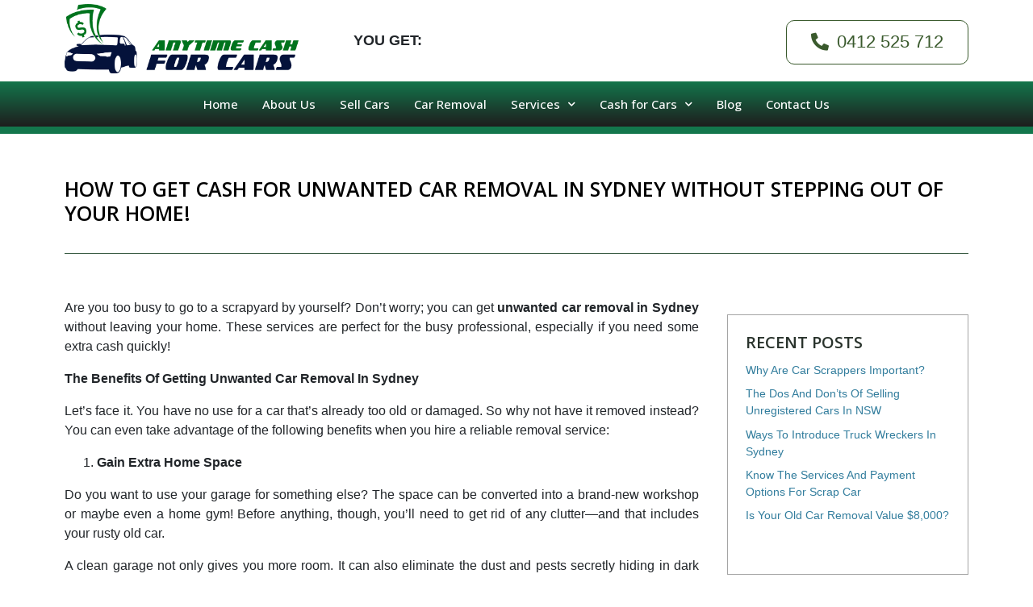

--- FILE ---
content_type: text/css
request_url: https://cdn-blkkl.nitrocdn.com/hhzYLBjUuSZdqNseianPFCMWztHZIoBI/assets/static/optimized/rev-c829426/anytimecashforcars.com.au/combinedCss/nitro-min-noimport-ff37224585625b0b67fa50818c212c2c-stylesheet.css
body_size: 910
content:
.elementor-103 .elementor-element.elementor-element-6b15bb2 > .elementor-widget-container{margin:-10px 0px -10px 0px;}.elementor-103 .elementor-element.elementor-element-38cba86:not(.elementor-motion-effects-element-type-background),.elementor-103 .elementor-element.elementor-element-38cba86 > .elementor-motion-effects-container > .elementor-motion-effects-layer{background-color:#13764c;}.elementor-103 .elementor-element.elementor-element-38cba86{transition:background .3s,border .3s,border-radius .3s,box-shadow .3s;}.elementor-103 .elementor-element.elementor-element-38cba86 > .elementor-background-overlay{transition:background .3s,border-radius .3s,opacity .3s;}.elementor-103 .elementor-element.elementor-element-ac5ac5d .elementor-spacer-inner{height:10px;}.elementor-103 .elementor-element.elementor-element-25abb48{text-align:left;}.elementor-103 .elementor-element.elementor-element-25abb48 .elementor-heading-title{color:#000;font-size:25px;}.elementor-103 .elementor-element.elementor-element-f0e33d9{--divider-border-style:solid;--divider-color:#3b5d45;--divider-border-width:1px;}.elementor-103 .elementor-element.elementor-element-f0e33d9 .elementor-divider-separator{width:100%;}.elementor-103 .elementor-element.elementor-element-f0e33d9 .elementor-divider{padding-top:15px;padding-bottom:15px;}.elementor-103 .elementor-element.elementor-element-f0e33d9 > .elementor-widget-container{padding:0% 0% 0% 0%;}.elementor-103 .elementor-element.elementor-element-e17100d{padding:1% 0% 0% 0%;}.elementor-103 .elementor-element.elementor-element-2475a9d2 > .elementor-column-wrap > .elementor-widget-wrap > .elementor-widget:not(.elementor-widget__width-auto):not(.elementor-widget__width-initial):not(:last-child):not(.elementor-absolute){margin-bottom:10px;}.elementor-103 .elementor-element.elementor-element-2475a9d2 > .elementor-element-populated{padding:10px 25px 10px 10px;}.elementor-103 .elementor-element.elementor-element-7a8d8ab7{border-style:solid;border-width:1px 1px 1px 1px;border-color:#a4a4a4;transition:background .3s,border .3s,border-radius .3s,box-shadow .3s;margin-top:20px;margin-bottom:0px;padding:12px 12px 12px 12px;}.elementor-103 .elementor-element.elementor-element-7a8d8ab7 > .elementor-background-overlay{transition:background .3s,border-radius .3s,opacity .3s;}.elementor-103 .elementor-element.elementor-element-1a7c33e{padding:20px 0px 20px 0px;}@media (max-width:1024px){.elementor-103 .elementor-element.elementor-element-25abb48 .elementor-heading-title{font-size:28px;}.elementor-103 .elementor-element.elementor-element-2475a9d2 > .elementor-element-populated{padding:10px 10px 10px 10px;}.elementor-103 .elementor-element.elementor-element-2df5a963 > .elementor-element-populated{padding:10px 10px 10px 10px;}}@media (max-width:767px){.elementor-103 .elementor-element.elementor-element-25abb48 .elementor-heading-title{font-size:25px;line-height:1.4em;}.elementor-103 .elementor-element.elementor-element-2475a9d2 > .elementor-element-populated{padding:10px 10px 10px 10px;}}@media (min-width:768px){.elementor-103 .elementor-element.elementor-element-2475a9d2{width:72%;}.elementor-103 .elementor-element.elementor-element-2df5a963{width:28%;}}@media (max-width:1024px) and (min-width:768px){.elementor-103 .elementor-element.elementor-element-2475a9d2{width:100%;}.elementor-103 .elementor-element.elementor-element-2df5a963{width:100%;}}.elementor-699 .elementor-element.elementor-element-04a94f5 .elementor-text-editor{text-align:center;}.elementor-699 .elementor-element.elementor-element-04a94f5{color:#ffba00;font-family:"Muli",Sans-serif;font-size:20px;line-height:1.2em;}.elementor-699 .elementor-element.elementor-element-04a94f5 > .elementor-widget-container{margin:0px 0px 0px 0px;padding:10% 0% 0% 0%;}.elementor-699 .elementor-element.elementor-element-158262c .raven-field-group{padding-left:calc(10px / 2);padding-right:calc(10px / 2);margin-bottom:10px;}.elementor-699 .elementor-element.elementor-element-158262c .raven-form{margin-left:calc(-10px / 2);margin-right:calc(-10px / 2);}.elementor-699 .elementor-element.elementor-element-158262c .raven-field-label{color:#000;font-size:0px;}.elementor-699 .elementor-element.elementor-element-158262c .raven-field-group > .raven-field-label{padding:0px 0px 0px 0px;}.elementor-699 .elementor-element.elementor-element-158262c .raven-field{border-style:solid;border-width:1px 1px 1px 1px;border-color:#fff;border-radius:10px 10px 10px 10px;color:#000;font-family:"Open Sans",Sans-serif;font-size:14px;font-weight:500;padding:10px 10px 10px 10px;}.elementor-699 .elementor-element.elementor-element-158262c .raven-field::-webkit-input-placeholder{color:#000;}.elementor-699 .elementor-element.elementor-element-158262c .raven-field::-ms-input-placeholder{color:#000;}.elementor-699 .elementor-element.elementor-element-158262c .raven-field::placeholder{color:#000;font-family:"Open Sans",Sans-serif;font-size:14px;font-weight:500;}.elementor-699 .elementor-element.elementor-element-158262c .raven-field-select-arrow{font-size:20px;right:13px;}.elementor-699 .elementor-element.elementor-element-158262c .raven-field-select-arrow > svg{width:20px;height:20px;}.elementor-699 .elementor-element.elementor-element-158262c .raven-submit-button{width:100%;height:43px;color:#fff;background-color:#252b25;background-image:none;border-radius:10px 10px 10px 10px;}.elementor-699 .elementor-element.elementor-element-158262c .raven-submit-button.nitro-lazy{background-image:none !important;}.elementor-699 .elementor-element.elementor-element-158262c .raven-submit-button > span{font-size:15px;font-weight:500;}.elementor-699 .elementor-element.elementor-element-158262c .raven-submit-button:hover{color:#fff;background-color:#474d47;background-image:none;}.elementor-699 .elementor-element.elementor-element-158262c .raven-submit-button:hover.nitro-lazy{background-image:none !important;}.elementor-699 .elementor-element.elementor-element-158262c > .elementor-widget-container{margin:0% 5% 0% 5%;padding:0% 0% 0% 0%;}.elementor-699 .elementor-element.elementor-element-63907e9:not(.elementor-motion-effects-element-type-background),.elementor-699 .elementor-element.elementor-element-63907e9 > .elementor-motion-effects-container > .elementor-motion-effects-layer{background-color:#13764c;}.elementor-699 .elementor-element.elementor-element-63907e9{transition:background .3s,border .3s,border-radius .3s,box-shadow .3s;}.elementor-699 .elementor-element.elementor-element-63907e9 > .elementor-background-overlay{transition:background .3s,border-radius .3s,opacity .3s;}@media (min-width:768px){.elementor-699 .elementor-element.elementor-element-ce14157{width:25%;}.elementor-699 .elementor-element.elementor-element-4b5059e{width:75%;}}

--- FILE ---
content_type: text/css
request_url: https://cdn-blkkl.nitrocdn.com/hhzYLBjUuSZdqNseianPFCMWztHZIoBI/assets/static/optimized/rev-c829426/anytimecashforcars.com.au/externalFontFace/nitro-min-noimport-e7ae5532728750ccde0eb625a03a526c-stylesheet.css
body_size: 307
content:
@font-face{font-family:"jupiterx";src:url("https://cdn-blkkl.nitrocdn.com/hhzYLBjUuSZdqNseianPFCMWztHZIoBI/assets/static/source/rev-c829426/anytimecashforcars.com.au/wp-content/themes/jupiterx/lib/assets/fonts/jupiterx.eot");src:url("https://cdn-blkkl.nitrocdn.com/hhzYLBjUuSZdqNseianPFCMWztHZIoBI/assets/static/source/rev-c829426/anytimecashforcars.com.au/wp-content/themes/jupiterx/lib/assets/fonts/jupiterx.woff2") format("woff2");font-display:swap}@font-face{font-family:dashicons;src:url("https://cdn-blkkl.nitrocdn.com/hhzYLBjUuSZdqNseianPFCMWztHZIoBI/assets/static/source/rev-c829426/anytimecashforcars.com.au/wp-includes/fonts/cc26977e9557edbbc60f1255fb1de6ee.dashicons.eot");src:url("https://cdn-blkkl.nitrocdn.com/hhzYLBjUuSZdqNseianPFCMWztHZIoBI/assets/static/source/rev-c829426/anytimecashforcars.com.au/wp-includes/fonts/cc26977e9557edbbc60f1255fb1de6ee.dashicons.ttf") format("truetype");font-weight:400;font-style:normal;font-display:swap}@font-face{font-family:"jupiterx";src:url("https://cdn-blkkl.nitrocdn.com/hhzYLBjUuSZdqNseianPFCMWztHZIoBI/assets/static/source/rev-c829426/anytimecashforcars.com.au/wp-content/themes/jupiterx/lib/assets/fonts/jupiterx.eot");src:url("https://cdn-blkkl.nitrocdn.com/hhzYLBjUuSZdqNseianPFCMWztHZIoBI/assets/static/source/rev-c829426/anytimecashforcars.com.au/wp-content/themes/jupiterx/lib/assets/fonts/jupiterx.woff2") format("woff2");font-display:swap}@font-face{font-family:FontAwesome;src:url("https://cdn-blkkl.nitrocdn.com/hhzYLBjUuSZdqNseianPFCMWztHZIoBI/assets/static/source/rev-c829426/anytimecashforcars.com.au/wp-content/plugins/menu-icons/vendor/codeinwp/icon-picker/css/types/./3e6eb37f30ca47e1f854d23f3eb21bc6.fontawesome-webfont.eot");src:url("https://cdn-blkkl.nitrocdn.com/hhzYLBjUuSZdqNseianPFCMWztHZIoBI/assets/static/source/rev-c829426/anytimecashforcars.com.au/wp-content/plugins/menu-icons/vendor/codeinwp/icon-picker/css/types/./3e6eb37f30ca47e1f854d23f3eb21bc6.fontawesome-webfont.woff2") format("woff2");font-weight:400;font-style:normal;font-display:swap}

--- FILE ---
content_type: text/css
request_url: https://cdn-blkkl.nitrocdn.com/hhzYLBjUuSZdqNseianPFCMWztHZIoBI/assets/static/optimized/rev-c829426/anytimecashforcars.com.au/combinedCss/nitro-min-noimport-ff37224585625b0b67fa50818c212c2c-stylesheet.css
body_size: 690
content:
.elementor-103 .elementor-element.elementor-element-6b15bb2 > .elementor-widget-container{margin:-10px 0px -10px 0px;}.elementor-103 .elementor-element.elementor-element-38cba86:not(.elementor-motion-effects-element-type-background),.elementor-103 .elementor-element.elementor-element-38cba86 > .elementor-motion-effects-container > .elementor-motion-effects-layer{background-color:#13764c;}.elementor-103 .elementor-element.elementor-element-38cba86{transition:background .3s,border .3s,border-radius .3s,box-shadow .3s;}.elementor-103 .elementor-element.elementor-element-38cba86 > .elementor-background-overlay{transition:background .3s,border-radius .3s,opacity .3s;}.elementor-103 .elementor-element.elementor-element-ac5ac5d .elementor-spacer-inner{height:10px;}.elementor-103 .elementor-element.elementor-element-25abb48{text-align:left;}.elementor-103 .elementor-element.elementor-element-25abb48 .elementor-heading-title{color:#000;font-size:25px;}.elementor-103 .elementor-element.elementor-element-f0e33d9{--divider-border-style:solid;--divider-color:#3b5d45;--divider-border-width:1px;}.elementor-103 .elementor-element.elementor-element-f0e33d9 .elementor-divider-separator{width:100%;}.elementor-103 .elementor-element.elementor-element-f0e33d9 .elementor-divider{padding-top:15px;padding-bottom:15px;}.elementor-103 .elementor-element.elementor-element-f0e33d9 > .elementor-widget-container{padding:0% 0% 0% 0%;}.elementor-103 .elementor-element.elementor-element-e17100d{padding:1% 0% 0% 0%;}.elementor-103 .elementor-element.elementor-element-2475a9d2 > .elementor-column-wrap > .elementor-widget-wrap > .elementor-widget:not(.elementor-widget__width-auto):not(.elementor-widget__width-initial):not(:last-child):not(.elementor-absolute){margin-bottom:10px;}.elementor-103 .elementor-element.elementor-element-2475a9d2 > .elementor-element-populated{padding:10px 25px 10px 10px;}.elementor-103 .elementor-element.elementor-element-7a8d8ab7{border-style:solid;border-width:1px 1px 1px 1px;border-color:#a4a4a4;transition:background .3s,border .3s,border-radius .3s,box-shadow .3s;margin-top:20px;margin-bottom:0px;padding:12px 12px 12px 12px;}.elementor-103 .elementor-element.elementor-element-7a8d8ab7 > .elementor-background-overlay{transition:background .3s,border-radius .3s,opacity .3s;}.elementor-103 .elementor-element.elementor-element-1a7c33e{padding:20px 0px 20px 0px;}@media (max-width:1024px){.elementor-103 .elementor-element.elementor-element-25abb48 .elementor-heading-title{font-size:28px;}.elementor-103 .elementor-element.elementor-element-2475a9d2 > .elementor-element-populated{padding:10px 10px 10px 10px;}.elementor-103 .elementor-element.elementor-element-2df5a963 > .elementor-element-populated{padding:10px 10px 10px 10px;}}@media (max-width:767px){.elementor-103 .elementor-element.elementor-element-25abb48 .elementor-heading-title{font-size:25px;line-height:1.4em;}.elementor-103 .elementor-element.elementor-element-2475a9d2 > .elementor-element-populated{padding:10px 10px 10px 10px;}}@media (min-width:768px){.elementor-103 .elementor-element.elementor-element-2475a9d2{width:72%;}.elementor-103 .elementor-element.elementor-element-2df5a963{width:28%;}}@media (max-width:1024px) and (min-width:768px){.elementor-103 .elementor-element.elementor-element-2475a9d2{width:100%;}.elementor-103 .elementor-element.elementor-element-2df5a963{width:100%;}}.elementor-699 .elementor-element.elementor-element-04a94f5 .elementor-text-editor{text-align:center;}.elementor-699 .elementor-element.elementor-element-04a94f5{color:#ffba00;font-family:"Muli",Sans-serif;font-size:20px;line-height:1.2em;}.elementor-699 .elementor-element.elementor-element-04a94f5 > .elementor-widget-container{margin:0px 0px 0px 0px;padding:10% 0% 0% 0%;}.elementor-699 .elementor-element.elementor-element-158262c .raven-field-group{padding-left:calc(10px / 2);padding-right:calc(10px / 2);margin-bottom:10px;}.elementor-699 .elementor-element.elementor-element-158262c .raven-form{margin-left:calc(-10px / 2);margin-right:calc(-10px / 2);}.elementor-699 .elementor-element.elementor-element-158262c .raven-field-label{color:#000;font-size:0px;}.elementor-699 .elementor-element.elementor-element-158262c .raven-field-group > .raven-field-label{padding:0px 0px 0px 0px;}.elementor-699 .elementor-element.elementor-element-158262c .raven-field{border-style:solid;border-width:1px 1px 1px 1px;border-color:#fff;border-radius:10px 10px 10px 10px;color:#000;font-family:"Open Sans",Sans-serif;font-size:14px;font-weight:500;padding:10px 10px 10px 10px;}.elementor-699 .elementor-element.elementor-element-158262c .raven-field::-webkit-input-placeholder{color:#000;}.elementor-699 .elementor-element.elementor-element-158262c .raven-field::-ms-input-placeholder{color:#000;}.elementor-699 .elementor-element.elementor-element-158262c .raven-field::placeholder{color:#000;font-family:"Open Sans",Sans-serif;font-size:14px;font-weight:500;}.elementor-699 .elementor-element.elementor-element-158262c .raven-field-select-arrow{font-size:20px;right:13px;}.elementor-699 .elementor-element.elementor-element-158262c .raven-field-select-arrow > svg{width:20px;height:20px;}.elementor-699 .elementor-element.elementor-element-158262c .raven-submit-button{width:100%;height:43px;color:#fff;background-color:#252b25;background-image:none;border-radius:10px 10px 10px 10px;}.elementor-699 .elementor-element.elementor-element-158262c .raven-submit-button.nitro-lazy{background-image:none !important;}.elementor-699 .elementor-element.elementor-element-158262c .raven-submit-button > span{font-size:15px;font-weight:500;}.elementor-699 .elementor-element.elementor-element-158262c .raven-submit-button:hover{color:#fff;background-color:#474d47;background-image:none;}.elementor-699 .elementor-element.elementor-element-158262c .raven-submit-button:hover.nitro-lazy{background-image:none !important;}.elementor-699 .elementor-element.elementor-element-158262c > .elementor-widget-container{margin:0% 5% 0% 5%;padding:0% 0% 0% 0%;}.elementor-699 .elementor-element.elementor-element-63907e9:not(.elementor-motion-effects-element-type-background),.elementor-699 .elementor-element.elementor-element-63907e9 > .elementor-motion-effects-container > .elementor-motion-effects-layer{background-color:#13764c;}.elementor-699 .elementor-element.elementor-element-63907e9{transition:background .3s,border .3s,border-radius .3s,box-shadow .3s;}.elementor-699 .elementor-element.elementor-element-63907e9 > .elementor-background-overlay{transition:background .3s,border-radius .3s,opacity .3s;}@media (min-width:768px){.elementor-699 .elementor-element.elementor-element-ce14157{width:25%;}.elementor-699 .elementor-element.elementor-element-4b5059e{width:75%;}}

--- FILE ---
content_type: text/css
request_url: https://cdn-blkkl.nitrocdn.com/hhzYLBjUuSZdqNseianPFCMWztHZIoBI/assets/static/optimized/rev-c829426/anytimecashforcars.com.au/externalFontFace/nitro-min-noimport-e7ae5532728750ccde0eb625a03a526c-stylesheet.css
body_size: 84
content:
@font-face{font-family:"jupiterx";src:url("https://cdn-blkkl.nitrocdn.com/hhzYLBjUuSZdqNseianPFCMWztHZIoBI/assets/static/source/rev-c829426/anytimecashforcars.com.au/wp-content/themes/jupiterx/lib/assets/fonts/jupiterx.eot");src:url("https://cdn-blkkl.nitrocdn.com/hhzYLBjUuSZdqNseianPFCMWztHZIoBI/assets/static/source/rev-c829426/anytimecashforcars.com.au/wp-content/themes/jupiterx/lib/assets/fonts/jupiterx.woff2") format("woff2");font-display:swap}@font-face{font-family:dashicons;src:url("https://cdn-blkkl.nitrocdn.com/hhzYLBjUuSZdqNseianPFCMWztHZIoBI/assets/static/source/rev-c829426/anytimecashforcars.com.au/wp-includes/fonts/cc26977e9557edbbc60f1255fb1de6ee.dashicons.eot");src:url("https://cdn-blkkl.nitrocdn.com/hhzYLBjUuSZdqNseianPFCMWztHZIoBI/assets/static/source/rev-c829426/anytimecashforcars.com.au/wp-includes/fonts/cc26977e9557edbbc60f1255fb1de6ee.dashicons.ttf") format("truetype");font-weight:400;font-style:normal;font-display:swap}@font-face{font-family:"jupiterx";src:url("https://cdn-blkkl.nitrocdn.com/hhzYLBjUuSZdqNseianPFCMWztHZIoBI/assets/static/source/rev-c829426/anytimecashforcars.com.au/wp-content/themes/jupiterx/lib/assets/fonts/jupiterx.eot");src:url("https://cdn-blkkl.nitrocdn.com/hhzYLBjUuSZdqNseianPFCMWztHZIoBI/assets/static/source/rev-c829426/anytimecashforcars.com.au/wp-content/themes/jupiterx/lib/assets/fonts/jupiterx.woff2") format("woff2");font-display:swap}@font-face{font-family:FontAwesome;src:url("https://cdn-blkkl.nitrocdn.com/hhzYLBjUuSZdqNseianPFCMWztHZIoBI/assets/static/source/rev-c829426/anytimecashforcars.com.au/wp-content/plugins/menu-icons/vendor/codeinwp/icon-picker/css/types/./3e6eb37f30ca47e1f854d23f3eb21bc6.fontawesome-webfont.eot");src:url("https://cdn-blkkl.nitrocdn.com/hhzYLBjUuSZdqNseianPFCMWztHZIoBI/assets/static/source/rev-c829426/anytimecashforcars.com.au/wp-content/plugins/menu-icons/vendor/codeinwp/icon-picker/css/types/./3e6eb37f30ca47e1f854d23f3eb21bc6.fontawesome-webfont.woff2") format("woff2");font-weight:400;font-style:normal;font-display:swap}

--- FILE ---
content_type: application/javascript; charset=UTF-8
request_url: https://cdn-blkkl.nitrocdn.com/hhzYLBjUuSZdqNseianPFCMWztHZIoBI/assets/static/optimized/rev-c829426/anytimecashforcars.com.au/wp-content/plugins/widget-google-reviews/assets/js/nitro-min-b2d8f9b014e7fc8854ebf1239728f7ad.public-main.js
body_size: 6801
content:
(function(e,n){"function"===typeof define&&define.amd?define(n):"object"===typeof exports?module.exports=n():e.Blazy=n()})(this,function(){function e(e){var t=e._util;t.elements=s(e.options);t.count=t.elements.length;t.destroyed&&(t.destroyed=!1,e.options.container&&l(e.options.container,function(e){c(e,"scroll",t.validateT)}),c(window,"resize",t.saveViewportOffsetT),c(window,"resize",t.validateT),c(window,"scroll",t.validateT));n(e)}function n(e){for(var n=e._util,r=0;r<n.count;r++){var o=n.elements[r];var i=o;var a=e.options;var s=i.getBoundingClientRect();a.container&&y&&(i=i.closest(a.containerClass))?(i=i.getBoundingClientRect(),a=t(i,g)?t(s,{top:i.top-a.offset,right:i.right+a.offset,bottom:i.bottom+a.offset,left:i.left-a.offset}):!1):a=t(s,g);if(a||u(o,e.options.successClass))e.load(o),n.elements.splice(r,1),n.count--,r--}0===n.count&&e.destroy()}function t(e,n){return e.right>=n.left&&e.bottom>=n.top&&e.left<=n.right&&e.top<=n.bottom}function r(e,n,t){if(!u(e,t.successClass)&&(n||t.loadInvisible||0<e.offsetWidth&&0<e.offsetHeight))if(n=e.getAttribute(f)||e.getAttribute(t.src)){n=n.split(t.separator);var r=n[p&&1<n.length?1:0],s=e.getAttribute(t.srcset),d="img"===e.nodeName.toLowerCase(),h=(n=e.parentNode)&&"picture"===n.nodeName.toLowerCase();if(d||void 0===e.src){var g=new Image,y=function(){t.error&&t.error(e,"invalid");a(e,t.errorClass);m(g,"error",y);m(g,"load",M)},M=function(){d?h||i(e,r,s):e.style.backgroundImage='url("'+r+'")';o(e,t);m(g,"load",M);m(g,"error",y)};h&&(g=e,l(n.getElementsByTagName("source"),function(e){var n=t.srcset,r=e.getAttribute(n);r&&(e.setAttribute("srcset",r),e.removeAttribute(n))}));c(g,"error",y);c(g,"load",M);i(g,r,s)}else e.src=r,o(e,t)}else"video"===e.nodeName.toLowerCase()?(l(e.getElementsByTagName("source"),function(e){var n=t.src,r=e.getAttribute(n);r&&(e.setAttribute("src",r),e.removeAttribute(n))}),e.load(),o(e,t)):(t.error&&t.error(e,"missing"),a(e,t.errorClass))}function o(e,n){a(e,n.successClass);n.success&&n.success(e);e.removeAttribute(n.src);e.removeAttribute(n.srcset);l(n.breakpoints,function(n){e.removeAttribute(n.src)})}function i(e,n,t){t&&e.setAttribute("srcset",t);e.src=n}function u(e,n){return-1!==(" "+e.className+" ").indexOf(" "+n+" ")}function a(e,n){u(e,n)||(e.className+=" "+n)}function s(e){var n=[];e=e.root.querySelectorAll(e.selector);for(var t=e.length;t--;n.unshift(e[t]));return n}function d(e){g.bottom=(window.innerHeight||document.documentElement.clientHeight)+e;g.right=(window.innerWidth||document.documentElement.clientWidth)+e}function c(e,n,t){e.attachEvent?e.attachEvent&&e.attachEvent("on"+n,t):e.addEventListener(n,t,{capture:!1,passive:!0})}function m(e,n,t){e.detachEvent?e.detachEvent&&e.detachEvent("on"+n,t):e.removeEventListener(n,t,{capture:!1,passive:!0})}function l(e,n){if(e&&n)for(var t=e.length,r=0;r<t&&!1!==n(e[r],r);r++);}function h(e,n,t){var r=0;return function(){var o=+new Date;o-r<n||(r=o,e.apply(t,arguments))}}var f,g,p,y;return function(t){if(!document.querySelectorAll){var o=document.createStyleSheet();document.querySelectorAll=function(e,n,t,r,i){i=document.all;n=[];e=e.replace(/\[for\b/gi,"[htmlFor").split(",");for(t=e.length;t--;){o.addRule(e[t],"k:v");for(r=i.length;r--;)i[r].currentStyle.k&&n.push(i[r]);o.removeRule(0)}return n}}var i=this,u=i._util={};u.elements=[];u.destroyed=!0;i.options=t||{};i.options.error=i.options.error||!1;i.options.offset=i.options.offset||100;i.options.root=i.options.root||document;i.options.success=i.options.success||!1;i.options.selector=i.options.selector||".b-lazy";i.options.separator=i.options.separator||"|";i.options.containerClass=i.options.container;i.options.container=i.options.containerClass?document.querySelectorAll(i.options.containerClass):!1;i.options.errorClass=i.options.errorClass||"b-error";i.options.breakpoints=i.options.breakpoints||!1;i.options.loadInvisible=i.options.loadInvisible||!1;i.options.successClass=i.options.successClass||"b-loaded";i.options.validateDelay=i.options.validateDelay||25;i.options.saveViewportOffsetDelay=i.options.saveViewportOffsetDelay||50;i.options.srcset=i.options.srcset||"data-srcset";i.options.src=f=i.options.src||"data-src";y=Element.prototype.closest;p=1<window.devicePixelRatio;g={};g.top=0-i.options.offset;g.left=0-i.options.offset;i.revalidate=function(){e(i)};i.load=function(e,n){var t=this.options;void 0===e.length?r(e,n,t):l(e,function(e){r(e,n,t)})};i.destroy=function(){var e=this._util;this.options.container&&l(this.options.container,function(n){m(n,"scroll",e.validateT)});m(window,"scroll",e.validateT);m(window,"resize",e.validateT);m(window,"resize",e.saveViewportOffsetT);e.count=0;e.elements.length=0;e.destroyed=!0};u.validateT=h(function(){n(i)},i.options.validateDelay,i);u.saveViewportOffsetT=h(function(){d(i.options.offset)},i.options.saveViewportOffsetDelay,i);d(i.options.offset);l(i.options.breakpoints,function(e){if(e.width>=window.screen.width)return f=e.src,!1});setTimeout(function(){e(i)})}});var WPacTime=WPacTime||{getTime:function(e,n,t){return"chat"==t?this.getChatTime(e,n||"en"):t?this.getFormatTime(e,t,n||"en"):this.getDefaultTime(e,n||"en")},getChatTime:function(e,n){var t=((new Date).getTime()-e)/1e3/60/60,r=t/24;return 24>t?this.getFormatTime(e,"HH:mm",n):365>r?this.getFormatTime(e,"dd.MM HH:mm",n):this.getFormatTime(e,"yyyy.MM.dd HH:mm",n)},getDefaultTime:function(e,n){return this.getTimeAgo(e,n)},getTimeAgo:function(e,n){e=((new Date).getTime()-e)/1e3;var t=e/60,r=t/60,o=r/24,i=o/365;n=WPacTime.Messages[n]?n:"en";return 45>e?WPacTime.Messages[n].second:90>e?WPacTime.Messages[n].minute:45>t?WPacTime.Messages[n].minutes(t):90>t?WPacTime.Messages[n].hour:24>r?WPacTime.Messages[n].hours(r):48>r?WPacTime.Messages[n].day:30>o?WPacTime.Messages[n].days(o):60>o?WPacTime.Messages[n].month:365>o?WPacTime.Messages[n].months(o):2>i?WPacTime.Messages[n].year:WPacTime.Messages[n].years(i)},getTime12:function(e,n){e=new Date(e);return(e.getHours()%12?e.getHours()%12:12)+":"+e.getMinutes()+(12<=e.getHours()?" PM":" AM")},getFormatTime:function(e,n,t){var r=new Date(e),o={SS:r.getMilliseconds(),ss:r.getSeconds(),mm:r.getMinutes(),HH:r.getHours(),hh:(r.getHours()%12?r.getHours()%12:12)+(12<=r.getHours()?"PM":"AM"),dd:r.getDate(),MM:r.getMonth()+1,yyyy:r.getFullYear(),yy:String(r.getFullYear()).toString().substr(2,2),ago:this.getTimeAgo(e,t),12:this.getTime12(e,t)};return n.replace(/(SS|ss|mm|HH|hh|DD|dd|MM|yyyy|yy|ago|12)/g,function(e,n){e=o[n];return 10>e?"0"+e:e})},declineNum:function(e,n,t,r){return e+" "+this.declineMsg(e,n,t,r)},declineMsg:function(e,n,t,r,o){var i=e%10;return 1==i&&(1==e||20<e)?n:1<i&&5>i&&(20<e||10>e)?t:e?r:o}};WPacTime.Messages={ru:{second:"только что",minute:"минуту назад",minutes:function(e){return WPacTime.declineNum(Math.round(e),"минута назад","минуты назад","минут назад")},hour:"час назад",hours:function(e){return WPacTime.declineNum(Math.round(e),"час назад","часа назад","часов назад")},day:"день назад",days:function(e){return WPacTime.declineNum(Math.round(e),"день назад","дня назад","дней назад")},month:"месяц назад",months:function(e){return WPacTime.declineNum(Math.floor(e/30),"месяц назад","месяца назад","месяцев назад")},year:"год назад",years:function(e){return WPacTime.declineNum(Math.round(e),"год назад","года назад","лет назад")}},en:{second:"just now",minute:"1m ago",minutes:function(e){return Math.round(e)+"m ago"},hour:"1h ago",hours:function(e){return Math.round(e)+"h ago"},day:"a day ago",days:function(e){return Math.round(e)+" days ago"},month:"a month ago",months:function(e){return Math.floor(e/30)+" months ago"},year:"a year ago",years:function(e){return Math.round(e)+" years ago"}},uk:{second:"тільки що",minute:"хвилину тому",minutes:function(e){return WPacTime.declineNum(Math.round(e),"хвилину тому","хвилини тому","хвилин тому")},hour:"годину тому",hours:function(e){return WPacTime.declineNum(Math.round(e),"годину тому","години тому","годин тому")},day:"день тому",days:function(e){return WPacTime.declineNum(Math.round(e),"день тому","дні тому","днів тому")},month:"місяць тому",months:function(e){return WPacTime.declineNum(Math.floor(e/30),"місяць тому","місяці тому","місяців тому")},year:"рік тому",years:function(e){return WPacTime.declineNum(Math.round(e),"рік тому","роки тому","років тому")}},ro:{second:"chiar acum",minute:"\xeen urmă minut",minutes:function(e){return WPacTime.declineNum(Math.round(e),"o minuta in urma","minute in urma","de minute in urma")},hour:"acum o ora",hours:function(e){return WPacTime.declineNum(Math.round(e),"acum o ora","ore in urma","de ore in urma")},day:"o zi in urma",days:function(e){return WPacTime.declineNum(Math.round(e),"o zi in urma","zile in urma","de zile in urma")},month:"o luna in urma",months:function(e){return WPacTime.declineNum(Math.floor(e/30),"o luna in urma","luni in urma","de luni in urma")},year:"un an in urma",years:function(e){return WPacTime.declineNum(Math.round(e),"un an in urma","ani in urma","de ani in urma")}},lv:{second:"Mazāk par minūti",minute:"Pirms minūtes",minutes:function(e){return WPacTime.declineNum(Math.round(e),"pirms minūtes","pirms minūtēm","pirms minūtēm")},hour:"pirms stundas",hours:function(e){return WPacTime.declineNum(Math.round(e),"pirms stundas","pirms stundām","pirms stundām")},day:"pirms dienas",days:function(e){return WPacTime.declineNum(Math.round(e),"pirms dienas","pirms dienām","pirms dienām")},month:"pirms mēneša",months:function(e){return WPacTime.declineNum(Math.floor(e/30),"pirms mēneša","pirms mēnešiem","pirms mēnešiem")},year:"pirms gada",years:function(e){return WPacTime.declineNum(Math.round(e),"pirms gada","pirms gadiem","pirms gadiem")}},lt:{second:"ką tik",minute:"prieš minutę",minutes:function(e){return WPacTime.declineNum(Math.round(e),"minutė prieš","minutės prieš","minučių prieš")},hour:"prieš valandą",hours:function(e){return WPacTime.declineNum(Math.round(e),"valanda prieš","valandos prieš","valandų prieš")},day:"prieš dieną",days:function(e){return WPacTime.declineNum(Math.round(e),"diena prieš","dienos prieš","dienų prieš")},month:"prieš mėnesį",months:function(e){return WPacTime.declineNum(Math.floor(e/30),"mėnesį prieš","mėnesiai prieš","mėnesių prieš")},year:"prieš metus",years:function(e){return WPacTime.declineNum(Math.round(e),"metai prieš","metai prieš","metų prieš")}},kk:{second:"бір минуттан аз уақыт бұрын",minute:"бір минут бұрын",minutes:function(e){return WPacTime.declineNum(Math.round(e),"минут бұрын","минут бұрын","минут бұрын")},hour:"бір сағат бұрын",hours:function(e){return WPacTime.declineNum(Math.round(e),"сағат бұрын","сағат бұрын","сағат бұрын")},day:"бір күн бұрын",days:function(e){return WPacTime.declineNum(Math.round(e),"күн бұрын","күн бұрын","күн бұрын")},month:"бір ай бұрын",months:function(e){return WPacTime.declineNum(Math.floor(e/30),"ай бұрын","ай бұрын","ай бұрын")},year:"бір жыл бұрын",years:function(e){return WPacTime.declineNum(Math.round(e),"жыл бұрын","жыл бұрын","жыл бұрын")}},ka:{second:"წამის წინ",minute:"წუთის წინ",minutes:function(e){return WPacTime.declineNum(Math.round(e),"წუთის წინ","წუთის წინ","წუთის წინ")},hour:"საათის წინ",hours:function(e){return WPacTime.declineNum(Math.round(e),"საათის წინ","საათის წინ","საათის წინ")},day:"დღის წინ",days:function(e){return WPacTime.declineNum(Math.round(e),"დღის წინ","დღის წინ","დღის წინ")},month:"თვის წინ",months:function(e){return WPacTime.declineNum(Math.floor(e/30),"თვის წინ","თვის წინ","თვის წინ")},year:"წლის წინ",years:function(e){return WPacTime.declineNum(Math.round(e),"წლის წინ","წლის წინ","წლის წინ")}},hy:{second:"մի քնի վայրկյան առաջ",minute:"մեկ րոպե առաջ",minutes:function(e){return WPacTime.declineNum(Math.round(e),"րոպե առաջ","րոպե առաջ","րոպե առաջ")},hour:"մեկ ժամ առաջ",hours:function(e){return WPacTime.declineNum(Math.round(e),"ժամ առաջ","ժամ առաջ","ժամ առաջ")},day:"մեկ օր առաջ",days:function(e){return WPacTime.declineNum(Math.round(e),"օր առաջ","օր առաջ","օր առաջ")},month:"մեկ ամիս առաջ",months:function(e){return WPacTime.declineNum(Math.floor(e/30),"ամիս առաջ","ամիս առաջ","ամիս առաջ")},year:"մեկ տարի առաջ",years:function(e){return WPacTime.declineNum(Math.round(e),"տարի առաջ","տարի առաջ","տարի առաջ")}},fr:{second:"tout \xe0 l'heure",minute:"environ une minute",minutes:function(e){return Math.round(e)+" minutes"},hour:"environ une heure",hours:function(e){return"environ "+Math.round(e)+" heures"},day:"un jour",days:function(e){return Math.round(e)+" jours"},month:"environ un mois",months:function(e){return Math.floor(e/30)+" mois"},year:"environ un an",years:function(e){return Math.round(e)+" ans"}},es:{second:"ahora",minute:"hace un minuto",minutes:function(e){return"hace "+Math.round(e)+" minuts"},hour:"hace una hora",hours:function(e){return"hace "+Math.round(e)+" horas"},day:"hace un dia",days:function(e){return"hace "+Math.round(e)+" d\xedas"},month:"hace un mes",months:function(e){return"hace "+Math.floor(e/30)+" meses"},year:"hace a\xf1os",years:function(e){return"hace "+Math.round(e)+" a\xf1os"}},el:{second:"λιγότερο από ένα λεπτό",minute:"γύρω στο ένα λεπτό",minutes:function(e){return Math.round(e)+" minutes"},hour:"γύρω στην μια ώρα",hours:function(e){return"about "+Math.round(e)+" hours"},day:"μια μέρα",days:function(e){return Math.round(e)+" days"},month:"γύρω στον ένα μήνα",months:function(e){return Math.floor(e/30)+" months"},year:"γύρω στον ένα χρόνο",years:function(e){return Math.round(e)+" years"}},de:{second:"soeben",minute:"vor einer Minute",minutes:function(e){return"vor "+Math.round(e)+" Minuten"},hour:"vor einer Stunde",hours:function(e){return"vor "+Math.round(e)+" Stunden"},day:"vor einem Tag",days:function(e){return"vor "+Math.round(e)+" Tagen"},month:"vor einem Monat",months:function(e){return"vor "+Math.floor(e/30)+" Monaten"},year:"vor einem Jahr",years:function(e){return"vor "+Math.round(e)+" Jahren"}},be:{second:"менш за хвіліну таму",minute:"хвіліну таму",minutes:function(e){return WPacTime.declineNum(Math.round(e),"хвіліна таму","хвіліны таму","хвілін таму")},hour:"гадзіну таму",hours:function(e){return WPacTime.declineNum(Math.round(e),"гадзіну таму","гадзіны таму","гадзін таму")},day:"дзень таму",days:function(e){return WPacTime.declineNum(Math.round(e),"дзень таму","дні таму","дзён таму")},month:"месяц таму",months:function(e){return WPacTime.declineNum(Math.floor(e/30),"месяц таму","месяца таму","месяцаў таму")},year:"год таму",years:function(e){return WPacTime.declineNum(Math.round(e),"год таму","гады таму","год таму")}},it:{second:"proprio ora",minute:"un minuto fa",minutes:function(e){return WPacTime.declineNum(Math.round(e),"un minuto fa","minuti fa","minuti fa")},hour:"un'ora fa",hours:function(e){return WPacTime.declineNum(Math.round(e),"un'ora fa","ore fa","ore fa")},day:"un giorno fa",days:function(e){return WPacTime.declineNum(Math.round(e),"un giorno fa","giorni fa","giorni fa")},month:"un mese fa",months:function(e){return WPacTime.declineNum(Math.floor(e/30),"un mese fa","mesi fa","mesi fa")},year:"un anno fa",years:function(e){return WPacTime.declineNum(Math.round(e),"un anno fa","anni fa","anni fa")}},tr:{second:"az \xf6nce",minute:"dakika \xf6nce",minutes:function(e){return Math.round(e)+" dakika \xf6nce"},hour:"saat \xf6nce",hours:function(e){return Math.round(e)+" saat \xf6nce"},day:"g\xfcn \xf6nce",days:function(e){return Math.round(e)+" g\xfcn \xf6nce"},month:"ay \xf6nce",months:function(e){return Math.floor(e/30)+" ay \xf6nce"},year:"yıl \xf6nce",years:function(e){return Math.round(e)+" yıl \xf6nce"}},nb:{second:"n\xe5 nettopp",minute:"ett minutt siden",minutes:function(e){return Math.round(e)+" minutter siden"},hour:"en time siden",hours:function(e){return Math.round(e)+" timer siden"},day:"en dag siden",days:function(e){return Math.round(e)+" dager siden"},month:"en m\xe5ned siden",months:function(e){return Math.floor(e/30)+" m\xe5neder siden"},year:"ett \xe5r siden",years:function(e){return Math.round(e)+" \xe5r siden"}},da:{second:"lige nu",minute:"et minut siden",minutes:function(e){return Math.round(e)+" minutter siden"},hour:"en time siden",hours:function(e){return Math.round(e)+" timer siden"},day:"en dag siden",days:function(e){return Math.round(e)+" dage siden"},month:"en m\xe5ned siden",months:function(e){return Math.floor(e/30)+" m\xe5neder siden"},year:"et \xe5r siden",years:function(e){return Math.round(e)+" \xe5r siden"}},nl:{second:"zojuist",minute:"minuten geleden",minutes:function(e){return Math.round(e)+" minuten geleden"},hour:"uur geleden",hours:function(e){return Math.round(e)+" uur geleden"},day:"1 dag geleden",days:function(e){return Math.round(e)+" dagen geleden"},month:"maand geleden",months:function(e){return Math.floor(e/30)+" maanden geleden"},year:"jaar geleden",years:function(e){return Math.round(e)+" jaar geleden"}},ca:{second:"ara mateix",minute:"fa un minut",minutes:function(e){return"fa "+Math.round(e)+" minuts"},hour:"fa una hora",hours:function(e){return"fa "+Math.round(e)+" hores"},day:"fa un dia",days:function(e){return"fa "+Math.round(e)+" dies"},month:"fa un mes",months:function(e){return"fa "+Math.floor(e/30)+" mesos"},year:"fa un any",years:function(e){return"fa "+Math.round(e)+" anys"}},sv:{second:"just nu",minute:"en minut sedan",minutes:function(e){return Math.round(e)+" minuter sedan"},hour:"en timme sedan",hours:function(e){return Math.round(e)+" timmar sedan"},day:"en dag sedan",days:function(e){return Math.round(e)+" dagar sedan"},month:"en m\xe5nad sedan",months:function(e){return Math.floor(e/30)+" m\xe5nader sedan"},year:"ett \xe5r sedan",years:function(e){return Math.round(e)+" \xe5r sedan"}},pl:{second:"właśnie teraz",minute:"minutę temu",minutes:function(e){return Math.round(e)+" minut temu"},hour:"godzinę temu",hours:function(e){return Math.round(e)+" godzin temu"},day:"wczoraj",days:function(e){return Math.round(e)+" dni temu"},month:"miesiąc temu",months:function(e){return Math.floor(e/30)+" miesięcy temu"},year:"rok temu",years:function(e){return Math.round(e)+" lat temu"}},pt:{second:"agora",minute:"1 minuto atr\xe1s",minutes:function(e){return Math.round(e)+" minutos atr\xe1s"},hour:"1 hora atr\xe1s",hours:function(e){return Math.round(e)+" horas atr\xe1s"},day:"1 dia atr\xe1s",days:function(e){return Math.round(e)+" dias atr\xe1s"},month:"1 m\xeas atr\xe1s",months:function(e){return Math.floor(e/30)+" meses atr\xe1s"},year:"1 ano atr\xe1s",years:function(e){return Math.round(e)+" anos atr\xe1s"}},hu:{second:"\xe9pp az im\xe9nt",minute:"1 perccel ezelőtt",minutes:function(e){return Math.round(e)+" perccel ezelőtt"},hour:"\xf3r\xe1val ezelőtt",hours:function(e){return Math.round(e)+" \xf3r\xe1val ezelőtt"},day:"nappal ezelőtt",days:function(e){return Math.round(e)+" nappal ezelőtt"},month:"h\xf3nappal ezelőtt",months:function(e){return Math.floor(e/30)+" h\xf3nappal ezelőtt"},year:"\xe9vvel ezelőtt",years:function(e){return Math.round(e)+" \xe9vvel ezelőtt"}},fi:{second:"juuri nyt",minute:"minuutti sitten",minutes:function(e){return Math.round(e)+" minuuttia sitten"},hour:"tunti sitten",hours:function(e){return Math.round(e)+" tuntia sitten"},day:"p\xe4iv\xe4 sitten",days:function(e){return Math.round(e)+" p\xe4iv\xe4\xe4 sitten"},month:"kuukausi sitten",months:function(e){return Math.floor(e/30)+" kuukautta sitten"},year:"vuosi sitten",years:function(e){return Math.round(e)+" vuotta sitten"}},he:{second:"הרגע",minute:"לפני דקה",minutes:function(e){return"לפני "+Math.round(e)+" דקות"},hour:"לפני שעה",hours:function(e){return"לפני "+Math.round(e)+" שעות"},day:"לפני יום",days:function(e){return"לפני "+Math.round(e)+" ימים"},month:"לפני חודש",months:function(e){return 2==Math.floor(e/30)?"לפני חודשיים":"לפני "+Math.floor(e/30)+" חודשים"},year:"לפני שנה",years:function(e){return"לפני "+Math.round(e)+" שנים"}},bg:{second:"в момента",minute:"преди 1 минута",minutes:function(e){return"преди "+Math.round(e)+" минути"},hour:"преди 1 час",hours:function(e){return"преди "+Math.round(e)+" часа"},day:"преди 1 ден",days:function(e){return"преди "+Math.round(e)+" дни"},month:"преди 1 месец",months:function(e){return"преди "+Math.floor(e/30)+" месеца"},year:"преди 1 година",years:function(e){return"преди "+Math.round(e)+" години"}},sk:{second:"pr\xe1ve teraz",minute:"pred min\xfatov",minutes:function(e){return"pred "+Math.round(e)+" min\xfatami"},hour:"pred hodinou",hours:function(e){return"pred "+Math.round(e)+" hodinami"},day:"včera",days:function(e){return"pred "+Math.round(e)+" dňami"},month:"pred mesiacom",months:function(e){return"pred "+Math.floor(e/30)+" mesiacmi"},year:"pred rokom",years:function(e){return"pred "+Math.round(e)+" rokmi"}},lo:{second:"ວັ່ງກີ້ນີ້",minute:"ໜຶ່ງນາທີກ່ອນ",minutes:function(e){return Math.round(e)+" ນາທີກ່ອນ"},hour:"ໜຶ່ງຊົ່ວໂມງກ່ອນ",hours:function(e){return Math.round(e)+" ົ່ວໂມງກ່ອນ"},day:"ໜຶ່ງມື້ກ່ອນ",days:function(e){return Math.round(e)+" ມື້ກ່ອນ"},month:"ໜຶ່ງເດືອນກ່ອນ",months:function(e){return Math.floor(e/30)+" ເດືອນກ່ອນ"},year:"ໜຶ່ງປີກ່ອນ",years:function(e){return Math.round(e)+" ປີກ່ອນ"}},sl:{second:"pravkar",minute:"pred eno minuto",minutes:function(e){return"pred "+Math.round(e)+" minutami"},hour:"pred eno uro",hours:function(e){return"pred "+Math.round(e)+" urami"},day:"pred enim dnem",days:function(e){return"pred "+Math.round(e)+" dnevi"},month:"pred enim mesecem",months:function(e){return"pred "+Math.floor(e/30)+" meseci"},year:"pred enim letom",years:function(e){return"pred "+Math.round(e)+" leti"}},et:{second:"just n\xfc\xfcd",minute:"minut tagasi",minutes:function(e){return Math.round(e)+" minutit tagasi"},hour:"tund tagasi",hours:function(e){return Math.round(e)+" tundi tagasi"},day:"p\xe4ev tagasi",days:function(e){return Math.round(e)+" p\xe4eva tagasi"},month:"kuu aega tagasi",months:function(e){return Math.floor(e/30)+" kuud tagasi"},year:"aasta tagasi",years:function(e){return Math.round(e)+" aastat tagasi"}}};function rplg_badge_init(e,n,t){var r=e.querySelector(".wp-"+n+"-badge"),o=e.querySelector(".wp-"+n+"-form");if(r&&o){var i=document.createElement("div");i.className=t+" wpac";-1<r.className.indexOf("-fixed")&&i.appendChild(r);i.appendChild(o);document.body.appendChild(i);r.onclick=function(){rplg_load_imgs(i);o.style.display="block"}}}function rplg_load_imgs(e){e=e.querySelectorAll("img.rplg-blazy[data-src]");for(var n=0;n<e.length;n++)e[n].setAttribute("src",e[n].getAttribute("data-src")),e[n].removeAttribute("data-src")}function rplg_next_reviews(e,n){var t=this.parentNode,r=".wp-"+e+"-review.wp-"+e+"-hide";reviews=t.querySelectorAll(r);for(var o=0;o<n&&o<reviews.length;o++)reviews[o]&&(reviews[o].className=reviews[o].className.replace("wp-"+e+"-hide"," "),rplg_load_imgs(reviews[o]));reviews=t.querySelectorAll(r);1>reviews.length&&t.removeChild(this);window.rplg_blazy&&window.rplg_blazy.revalidate();return!1}function rplg_leave_review_window(){_rplg_popup(this.getAttribute("href"),620,500);return!1}function _rplg_lang(){var e=navigator;return(e.language||e.systemLanguage||e.userLanguage||"en").substr(0,2).toLowerCase()}function _rplg_popup(e,n,t,r,o,i){o=o||screen.height/2-t/2;i=i||screen.width/2-n/2;return window.open(e,"","location=1,status=1,resizable=yes,width="+n+",height="+t+",top="+o+",left="+i)}function _rplg_timeago(e){for(var n=0;n<e.length;n++){var t=e[n].className;-1<t.indexOf("google")?(t=parseInt(e[n].getAttribute("data-time")),t*=1e3):t=-1<t.indexOf("facebook")?new Date(e[n].getAttribute("data-time").replace(/\+\d+$/,"")).getTime():new Date(e[n].getAttribute("data-time").replace(/ /,"T")).getTime();e[n].innerHTML=WPacTime.getTime(t,_rplg_lang(),"ago")}}function _rplg_init_blazy(e){window.Blazy?window.rplg_blazy=new Blazy({selector:"img.rplg-blazy"}):0<e&&setTimeout(function(){_rplg_init_blazy(e-1)},200)}function _rplg_read_more(){for(var e=document.querySelectorAll(".wp-more-toggle"),n=0;n<e.length;n++)(function(e){e.onclick=function(){e.parentNode.removeChild(e.previousSibling.previousSibling);e.previousSibling.className="";e.textContent=""}})(e[n])}function _rplg_get_parent(e,n){n=n||"rplg";if(0>e.className.split(" ").indexOf(n))for(;(e=e.parentElement)&&0>e.className.split(" ").indexOf(n););return e}function _grw_init_slider(e){function n(){var n=e.querySelector(".grw-slider .grw-row");n.className=510>n.offsetWidth?"grw-row grw-row-xs":750>n.offsetWidth?"grw-row grw-row-x":1100>n.offsetWidth?"grw-row grw-row-s":1450>n.offsetWidth?"grw-row grw-row-m":1800>n.offsetWidth?"grw-row grw-row-l":"grw-row grw-row-xl";d.length&&setTimeout(t,200)}function t(){var n=e.querySelector(".grw-slider-reviews"),t=e.querySelectorAll(".grw-slider-review"),o=Math.round(n.offsetWidth/t[0].offsetWidth),i=Math.ceil(t.length/o),u=e.querySelector(".grw-slider-dots");if(u){u.innerHTML="";for(var a=0;a<i;a++){var c=document.createElement("div");c.className="grw-slider-dot";x=Math.ceil((n.scrollLeft+(n.scrollLeft+t[0].offsetWidth*o))/2*i/n.scrollWidth);x==a+1&&(c.className="grw-slider-dot active");c.setAttribute("data-index",a+1);c.setAttribute("data-visible",o);u.appendChild(c);c.onclick=function(){var n=e.querySelector(".grw-slider-dot.active");n=parseInt(n.getAttribute("data-index"));var t=parseInt(this.getAttribute("data-index")),o=parseInt(this.getAttribute("data-visible"));n<t?r(o*Math.abs(t-n)):s.scrollBy(-d[0].offsetWidth*o*Math.abs(t-n),0);e.querySelector(".grw-slider-dot.active").className="grw-slider-dot";this.className="grw-slider-dot active";m&&clearInterval(m)}}}}function r(e){s.scrollBy(d[0].offsetWidth*e,0)}function o(){var n=e.querySelector(".grw-slider-review:last-child"),t=n.getBoundingClientRect();n=n.parentNode.getBoundingClientRect();(2>Math.abs(n.left-t.left)||n.left<=t.left)&&t.left<n.right&&(2>Math.abs(n.right-t.right)||n.right>=t.right)&&t.right>n.left?s.scrollBy(-s.scrollWidth,0):r(1);m=setTimeout(o,a)}var i=e.querySelector(".grw-slider"),u=JSON.parse(i.getAttribute("data-options")),a=1e3*u.speed,s=e.querySelector(".grw-slider-reviews"),d=e.querySelectorAll(".grw-slider-review"),c=null,m=null,l=function(){(i.offsetWidth||i.offsetHeight||i.getClientRects().length)&&"hidden"!==window.getComputedStyle(i).visibility?(setTimeout(n,1),_rplg_init_blazy(10),d.length&&u.autoplay&&setTimeout(o,a)):setTimeout(l,300)};l();window.addEventListener("resize",function(){clearTimeout(c);c=setTimeout(function(){n()},150)});s&&s.addEventListener("scroll",function(){setTimeout(t,200);window.rplg_blazy&&window.rplg_blazy.revalidate()});var h=e.querySelector(".grw-slider-prev");h&&(h.onclick=function(){s.scrollBy(-d[0].offsetWidth,0);m&&clearInterval(m)});if(h=e.querySelector(".grw-slider-next"))h.onclick=function(){r(1);m&&clearInterval(m)}}function grw_init(e,n){_rplg_timeago(document.querySelectorAll(".wpac [data-time]"));_rplg_read_more();_rplg_init_blazy(10);(e=_rplg_get_parent(e,"wp-gr"))&&"true"!=e.getAttribute("data-exec")&&"slider"==n&&(e.setAttribute("data-exec","true"),_grw_init_slider(e))}document.addEventListener("DOMContentLoaded",function(){for(var e=document.querySelectorAll('.wp-gr[data-exec="false"]'),n=0;n<e.length;n++){var t=e[n];grw_init(t,t.getAttribute("data-layout"))}});